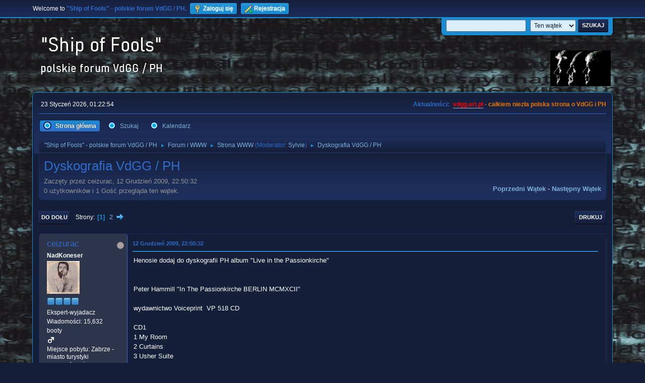

--- FILE ---
content_type: text/html; charset=UTF-8
request_url: https://vdgg.art.pl/forum/index.php/topic,1091.msg28602.html?PHPSESSID=45a7d9b7d35a0247f760db3b7072bbd5
body_size: 9261
content:
<!DOCTYPE html>
<html lang="pl-PL">
<head>
	<meta charset="UTF-8">
	<link rel="stylesheet" href="https://vdgg.art.pl/forum/Themes/Blue_Space2.1.2a/css/minified_7629cc85472faeb0192d080ff140fd84.css?smf216_1750967224">
	<style>
	img.avatar { max-width: 65px !important; max-height: 65px !important; }
	
	</style>
	<script>
		var smf_theme_url = "https://vdgg.art.pl/forum/Themes/Blue_Space2.1.2a";
		var smf_default_theme_url = "https://vdgg.art.pl/forum/Themes/default";
		var smf_images_url = "https://vdgg.art.pl/forum/Themes/Blue_Space2.1.2a/images";
		var smf_smileys_url = "https://vdgg.art.pl/forum/Smileys";
		var smf_smiley_sets = "default,classic,aaron,akyhne,fugue,alienine";
		var smf_smiley_sets_default = "akyhne";
		var smf_avatars_url = "https://vdgg.art.pl/forum/avatars";
		var smf_scripturl = "https://vdgg.art.pl/forum/index.php?PHPSESSID=45a7d9b7d35a0247f760db3b7072bbd5&amp;";
		var smf_iso_case_folding = false;
		var smf_charset = "UTF-8";
		var smf_session_id = "1edb109133d550531a98baa318a4b7bb";
		var smf_session_var = "fb5d9506";
		var smf_member_id = 0;
		var ajax_notification_text = 'Ładowanie...';
		var help_popup_heading_text = 'Zagubiłeś się? Pozwól mi wyjaśnić:';
		var banned_text = 'Przepraszamy Gość, zostałeś zbanowany na tym forum!';
		var smf_txt_expand = 'Rozwiń';
		var smf_txt_shrink = 'Zwiń';
		var smf_collapseAlt = 'Ukryj';
		var smf_expandAlt = 'Pokaż';
		var smf_quote_expand = false;
		var allow_xhjr_credentials = false;
	</script>
	<script src="https://ajax.googleapis.com/ajax/libs/jquery/3.6.3/jquery.min.js"></script>
	<script src="https://vdgg.art.pl/forum/Themes/default/scripts/jquery.sceditor.bbcode.min.js?smf216_1750967224"></script>
	<script src="https://vdgg.art.pl/forum/Themes/Blue_Space2.1.2a/scripts/minified_9f70d81ddca1de930045c02f588d302f.js?smf216_1750967224"></script>
	<script src="https://vdgg.art.pl/forum/Themes/Blue_Space2.1.2a/scripts/minified_c450495f9af49152717e2b715c413b1f.js?smf216_1750967224" defer></script>
	<script>
		var smf_smileys_url = 'https://vdgg.art.pl/forum/Smileys/akyhne';
		var bbc_quote_from = 'Cytat';
		var bbc_quote = 'Cytat';
		var bbc_search_on = 'w';
	var smf_you_sure ='Na pewno chcesz to zrobić?';
	</script>
	<title>Dyskografia VdGG / PH</title>
	<meta name="viewport" content="width=device-width, initial-scale=1">
	<meta property="og:site_name" content=""Ship of Fools" - polskie forum VdGG / PH">
	<meta property="og:title" content="Dyskografia VdGG / PH">
	<meta property="og:url" content="https://vdgg.art.pl/forum/index.php/topic,1091.0.html?PHPSESSID=45a7d9b7d35a0247f760db3b7072bbd5">
	<meta property="og:description" content="Dyskografia VdGG / PH">
	<meta name="description" content="Dyskografia VdGG / PH">
	<meta name="theme-color" content="#557EA0">
	<meta name="robots" content="noindex">
	<link rel="canonical" href="https://vdgg.art.pl/forum/index.php?topic=1091.0">
	<link rel="help" href="https://vdgg.art.pl/forum/index.php?PHPSESSID=45a7d9b7d35a0247f760db3b7072bbd5&amp;action=help">
	<link rel="contents" href="https://vdgg.art.pl/forum/index.php?PHPSESSID=45a7d9b7d35a0247f760db3b7072bbd5&amp;">
	<link rel="search" href="https://vdgg.art.pl/forum/index.php?PHPSESSID=45a7d9b7d35a0247f760db3b7072bbd5&amp;action=search">
	<link rel="alternate" type="application/rss+xml" title="&quot;Ship of Fools&quot; - polskie forum VdGG / PH - RSS" href="https://vdgg.art.pl/forum/index.php?PHPSESSID=45a7d9b7d35a0247f760db3b7072bbd5&amp;action=.xml;type=rss2;board=4">
	<link rel="alternate" type="application/atom+xml" title="&quot;Ship of Fools&quot; - polskie forum VdGG / PH - Atom" href="https://vdgg.art.pl/forum/index.php?PHPSESSID=45a7d9b7d35a0247f760db3b7072bbd5&amp;action=.xml;type=atom;board=4">
	<link rel="next" href="https://vdgg.art.pl/forum/index.php/topic,1091.15.html?PHPSESSID=45a7d9b7d35a0247f760db3b7072bbd5">
	<link rel="index" href="https://vdgg.art.pl/forum/index.php/board,4.0.html?PHPSESSID=45a7d9b7d35a0247f760db3b7072bbd5">
        <!-- App Indexing for Google Search -->
        <link href="android-app://com.quoord.tapatalkpro.activity/tapatalk/vdgg.art.pl/forum/?location=topic&amp;fid=4&amp;tid=1091&amp;perpage=15&amp;page=1&amp;channel=google-indexing" rel="alternate" />
        <link href="ios-app://307880732/tapatalk/vdgg.art.pl/forum/?location=topic&amp;fid=4&amp;tid=1091&amp;perpage=15&amp;page=1&amp;channel=google-indexing" rel="alternate" />
        
        <link href="https://groups.tapatalk-cdn.com/static/manifest/manifest.json" rel="manifest">
        
        <meta name="apple-itunes-app" content="app-id=307880732, affiliate-data=at=10lR7C, app-argument=tapatalk://vdgg.art.pl/forum/?location=topic&fid=4&tid=1091&perpage=15&page=1" />
        
</head>
<body id="chrome" class="action_messageindex board_4">
<div id="footerfix">
	<div id="top_section">
		<div class="inner_wrap">
			<ul class="floatleft" id="top_info">
				<li class="welcome">
					Welcome to <strong>&quot;Ship of Fools&quot; - polskie forum VdGG / PH</strong>.
				</li>
				<li class="button_login">
					<a href="https://vdgg.art.pl/forum/index.php?PHPSESSID=45a7d9b7d35a0247f760db3b7072bbd5&amp;action=login" class="open" onclick="return reqOverlayDiv(this.href, 'Zaloguj się', 'login');">
						<span class="main_icons login"></span>
						<span class="textmenu">Zaloguj się</span>
					</a>
				</li>
				<li class="button_signup">
					<a href="https://vdgg.art.pl/forum/index.php?PHPSESSID=45a7d9b7d35a0247f760db3b7072bbd5&amp;action=signup" class="open">
						<span class="main_icons regcenter"></span>
						<span class="textmenu">Rejestracja</span>
					</a>
				</li>
			</ul>
			<form id="languages_form" method="get" class="floatright">
				<select id="language_select" name="language" onchange="this.form.submit()">
					<option value="english">English</option>
					<option value="polish" selected="selected">Polski</option>
				</select>
				<noscript>
					<input type="submit" value="Wykonaj!">
				</noscript>
			</form>
			<form id="search_form" class="floatright" action="https://vdgg.art.pl/forum/index.php?PHPSESSID=45a7d9b7d35a0247f760db3b7072bbd5&amp;action=search2" method="post" accept-charset="UTF-8">
				<input type="search" name="search" value="">&nbsp;
				<select name="search_selection">
					<option value="all">Całe Forum </option>
					<option value="topic" selected>Ten wątek</option>
					<option value="board">To forum</option>
				</select>
				<input type="hidden" name="sd_topic" value="1091">
				<input type="submit" name="search2" value="Szukaj" class="button">
				<input type="hidden" name="advanced" value="0">
			</form>
		</div><!-- .inner_wrap -->
	</div><!-- #top_section -->
	<div id="header">
		<h1 class="forumtitle">
 <a href="https://vdgg.art.pl/forum/index.php?PHPSESSID=45a7d9b7d35a0247f760db3b7072bbd5&amp;"><img src="https://vdgg.art.pl/forum/Themes/Blue_Space2.1.2a/images/logo.png" alt=""Ship of Fools" - polskie forum VdGG / PH" title=""Ship of Fools" - polskie forum VdGG / PH" /></a>
 </h1>
		<img id="smflogo" src="https://vdgg.art.pl/forum/Themes/Blue_Space2.1.2a/images/logop.jpg" alt="Simple Machines Forum" title="Simple Machines Forum">
	</div>
	<div id="wrapper">
		<div id="upper_section">
			<div id="inner_section">
				<div id="inner_wrap" class="hide_720">
					<div class="user">
						<time datetime="2026-01-23T00:22:54Z">23 Styczeń 2026, 01:22:54</time>
					</div>
					<div class="news">
						<h2>Aktualności: </h2>
						<p><b><span style="color: red;" class="bbc_color"><a href="http://vdgg.art.pl" class="bbc_link" target="_blank" rel="noopener">vdgg.art.pl</a></span><span style="color: #EA7500;" class="bbc_color"> - całkiem niezła polska strona o VdGG i PH</span></b></p>
					</div>
				</div>
				<a class="mobile_user_menu">
					<span class="menu_icon"></span>
					<span class="text_menu">Menu główne</span>
				</a>
				<div id="main_menu">
					<div id="mobile_user_menu" class="popup_container">
						<div class="popup_window description">
							<div class="popup_heading">Menu główne
								<a href="javascript:void(0);" class="main_icons hide_popup"></a>
							</div>
							
					<ul class="dropmenu menu_nav">
						<li class="button_home">
							<a class="active" href="https://vdgg.art.pl/forum/index.php?PHPSESSID=45a7d9b7d35a0247f760db3b7072bbd5&amp;">
								<span class="main_icons home"></span><span class="textmenu">Strona główna</span>
							</a>
						</li>
						<li class="button_search">
							<a href="https://vdgg.art.pl/forum/index.php?PHPSESSID=45a7d9b7d35a0247f760db3b7072bbd5&amp;action=search">
								<span class="main_icons search"></span><span class="textmenu">Szukaj</span>
							</a>
						</li>
						<li class="button_calendar">
							<a href="https://vdgg.art.pl/forum/index.php?PHPSESSID=45a7d9b7d35a0247f760db3b7072bbd5&amp;action=calendar">
								<span class="main_icons calendar"></span><span class="textmenu">Kalendarz</span>
							</a>
						</li>
					</ul><!-- .menu_nav -->
						</div>
					</div>
				</div>
				<div class="navigate_section">
					<ul>
						<li>
							<a href="https://vdgg.art.pl/forum/index.php?PHPSESSID=45a7d9b7d35a0247f760db3b7072bbd5&amp;"><span>&quot;Ship of Fools&quot; - polskie forum VdGG / PH</span></a>
						</li>
						<li>
							<span class="dividers"> &#9658; </span>
							<a href="https://vdgg.art.pl/forum/index.php?PHPSESSID=45a7d9b7d35a0247f760db3b7072bbd5&amp;#c3"><span>Forum i WWW</span></a>
						</li>
						<li>
							<span class="dividers"> &#9658; </span>
							<a href="https://vdgg.art.pl/forum/index.php/board,4.0.html?PHPSESSID=45a7d9b7d35a0247f760db3b7072bbd5"><span>Strona WWW</span></a> <span class="board_moderators">(Moderator: <a href="https://vdgg.art.pl/forum/index.php?PHPSESSID=45a7d9b7d35a0247f760db3b7072bbd5&amp;action=profile;u=39" title="Moderator działu">Sylvie</a>)</span>
						</li>
						<li class="last">
							<span class="dividers"> &#9658; </span>
							<a href="https://vdgg.art.pl/forum/index.php/topic,1091.0.html?PHPSESSID=45a7d9b7d35a0247f760db3b7072bbd5"><span>Dyskografia VdGG / PH</span></a>
						</li>
					</ul>
				</div><!-- .navigate_section -->
			</div><!-- #inner_section -->
		</div><!-- #upper_section -->
		<div id="content_section">
			<div id="main_content_section">
		<div id="display_head" class="information">
			<h2 class="display_title">
				<span id="top_subject">Dyskografia VdGG / PH</span>
			</h2>
			<p>Zaczęty przez ceizurac, 12 Grudzień 2009, 22:50:32</p>
			<span class="nextlinks floatright"><a href="https://vdgg.art.pl/forum/index.php/topic,1091.0/prev_next,prev.html?PHPSESSID=45a7d9b7d35a0247f760db3b7072bbd5#new">Poprzedni wątek</a> - <a href="https://vdgg.art.pl/forum/index.php/topic,1091.0/prev_next,next.html?PHPSESSID=45a7d9b7d35a0247f760db3b7072bbd5#new">Następny wątek</a></span>
			<p>0 użytkowników i 1 Gość przegląda ten wątek.
			</p>
		</div><!-- #display_head -->
		
		<div class="pagesection top">
			
		<div class="buttonlist floatright">
			
				<a class="button button_strip_print" href="https://vdgg.art.pl/forum/index.php?PHPSESSID=45a7d9b7d35a0247f760db3b7072bbd5&amp;action=printpage;topic=1091.0"  rel="nofollow">Drukuj</a>
		</div>
			 
			<div class="pagelinks floatleft">
				<a href="#bot" class="button">Do dołu</a>
				<span class="pages">Strony</span><span class="current_page">1</span> <a class="nav_page" href="https://vdgg.art.pl/forum/index.php/topic,1091.15.html?PHPSESSID=45a7d9b7d35a0247f760db3b7072bbd5">2</a> <a class="nav_page" href="https://vdgg.art.pl/forum/index.php/topic,1091.15.html?PHPSESSID=45a7d9b7d35a0247f760db3b7072bbd5"><span class="main_icons next_page"></span></a> 
			</div>
		<div class="mobile_buttons floatright">
			<a class="button mobile_act">Akcje użytkownika</a>
			
		</div>
		</div>
		<div id="forumposts">
			<form action="https://vdgg.art.pl/forum/index.php?PHPSESSID=45a7d9b7d35a0247f760db3b7072bbd5&amp;action=quickmod2;topic=1091.0" method="post" accept-charset="UTF-8" name="quickModForm" id="quickModForm" onsubmit="return oQuickModify.bInEditMode ? oQuickModify.modifySave('1edb109133d550531a98baa318a4b7bb', 'fb5d9506') : false">
				<div class="windowbg" id="msg17723">
					
					<div class="post_wrapper">
						<div class="poster">
							<h4>
								<span class="off" title="Offline"></span>
								<a href="https://vdgg.art.pl/forum/index.php?PHPSESSID=45a7d9b7d35a0247f760db3b7072bbd5&amp;action=profile;u=9" title="Zobacz profil ceizurac">ceizurac</a>
							</h4>
							<ul class="user_info">
								<li class="membergroup">NadKoneser</li>
								<li class="avatar">
									<a href="https://vdgg.art.pl/forum/index.php?PHPSESSID=45a7d9b7d35a0247f760db3b7072bbd5&amp;action=profile;u=9"><img class="avatar" src="https://vdgg.art.pl/forum/custom_avatar/avatar_9_1270160156.png" alt=""></a>
								</li>
								<li class="icons"><img src="https://vdgg.art.pl/forum/Themes/Blue_Space2.1.2a/images/membericons/icongmod.png" alt="*"><img src="https://vdgg.art.pl/forum/Themes/Blue_Space2.1.2a/images/membericons/icongmod.png" alt="*"><img src="https://vdgg.art.pl/forum/Themes/Blue_Space2.1.2a/images/membericons/icongmod.png" alt="*"><img src="https://vdgg.art.pl/forum/Themes/Blue_Space2.1.2a/images/membericons/icongmod.png" alt="*"></li>
								<li class="postgroup">Ekspert-wyjadacz</li>
								<li class="postcount">Wiadomości: 15,632</li>
								<li class="blurb">booty</li>
								<li class="im_icons">
									<ol>
										<li class="custom cust_gender"><span class=" main_icons gender_1" title="Mężczyzna"></span></li>
									</ol>
								</li>
								<li class="profile">
									<ol class="profile_icons">
									</ol>
								</li><!-- .profile -->
								<li class="custom cust_loca">Miejsce pobytu: Zabrze - miasto turystyki przemysłowej</li>
								<li class="poster_ip">IP zapisane</li>
							</ul>
						</div><!-- .poster -->
						<div class="postarea">
							<div class="keyinfo">
								<div id="subject_17723" class="subject_title subject_hidden">
									<a href="https://vdgg.art.pl/forum/index.php?PHPSESSID=45a7d9b7d35a0247f760db3b7072bbd5&amp;msg=17723" rel="nofollow">Dyskografia VdGG / PH</a>
								</div>
								
								<div class="postinfo">
									<span class="messageicon"  style="position: absolute; z-index: -1;">
										<img src="https://vdgg.art.pl/forum/Themes/Blue_Space2.1.2a/images/post/xx.png" alt="">
									</span>
									<a href="https://vdgg.art.pl/forum/index.php?PHPSESSID=45a7d9b7d35a0247f760db3b7072bbd5&amp;msg=17723" rel="nofollow" title="Dyskografia VdGG / PH" class="smalltext">12 Grudzień 2009, 22:50:32</a>
									<span class="spacer"></span>
									<span class="smalltext modified floatright" id="modified_17723">
									</span>
								</div>
								<div id="msg_17723_quick_mod"></div>
							</div><!-- .keyinfo -->
							<div class="post">
								<div class="inner" data-msgid="17723" id="msg_17723">
									Henosie dodaj do dyskografii PH album &quot;Live in the Passionkirche&quot;<br /><br /><br />Peter Hammill &quot;In The Passionkirche BERLIN MCMXCII&quot;<br /><br />wydawnictwo Voiceprint&nbsp; VP 518 CD<br /><br />CD1<br />1 My Room<br />2 Curtains<br />3 Usher Suite<br />4 I Will Find You<br /><br />CD2<br />1 Something about Ysabel&#039;s Dance<br />2 Given Time<br />3 Patient<br />4 the Future now<br />5 A way Out<br />6 Traintime<br />7 Modern<br />
								</div>
							</div><!-- .post -->
							<div class="under_message">
							</div><!-- .under_message -->
						</div><!-- .postarea -->
						<div class="moderatorbar">
							<div class="signature" id="msg_17723_signature">
								There's the thing, hold it close.<br>You had your fling. You laid your ghosts.<br><br>Time to leave, close the door.<br>You can't believe you wanted more,<br>more or less, al for the best<br>in the end it's al behind you.<br><br>There's the thing, for all you know<br>it's time to let go.
							</div>
						</div><!-- .moderatorbar -->
					</div><!-- .post_wrapper -->
				</div><!-- $message[css_class] -->
				<hr class="post_separator">
				<div class="windowbg" id="msg17727">
					
					
					<div class="post_wrapper">
						<div class="poster">
							<h4>
								<span class="off" title="Offline"></span>
								<a href="https://vdgg.art.pl/forum/index.php?PHPSESSID=45a7d9b7d35a0247f760db3b7072bbd5&amp;action=profile;u=1" title="Zobacz profil Hennos">Hennos</a>
							</h4>
							<ul class="user_info">
								<li class="membergroup">Central Scrutinizer</li>
								<li class="avatar">
									<a href="https://vdgg.art.pl/forum/index.php?PHPSESSID=45a7d9b7d35a0247f760db3b7072bbd5&amp;action=profile;u=1"><img class="avatar" src="https://vdgg.art.pl/forum/custom_avatar/avatar_1_1389146154.png" alt=""></a>
								</li>
								<li class="icons"><img src="https://vdgg.art.pl/forum/Themes/Blue_Space2.1.2a/images/membericons/admin.png" alt="*"></li>
								<li class="postgroup">Ekspert-wyjadacz</li>
								<li class="postcount">Wiadomości: 1,046</li>
								<li class="im_icons">
									<ol>
										<li class="custom cust_gender"><span class=" main_icons gender_1" title="Mężczyzna"></span></li>
									</ol>
								</li>
								<li class="profile">
									<ol class="profile_icons">
										<li><a href="https://vdgg.art.pl" title="Polska strona o VdGG i Peterze Hammillu" target="_blank" rel="noopener"><span class="main_icons www centericon" title="Polska strona o VdGG i Peterze Hammillu"></span></a></li>
									</ol>
								</li><!-- .profile -->
								<li class="custom cust_loca">Miejsce pobytu: Płońsk</li>
								<li class="poster_ip">IP zapisane</li>
							</ul>
						</div><!-- .poster -->
						<div class="postarea">
							<div class="keyinfo">
								<div id="subject_17727" class="subject_title subject_hidden">
									<a href="https://vdgg.art.pl/forum/index.php?PHPSESSID=45a7d9b7d35a0247f760db3b7072bbd5&amp;msg=17727" rel="nofollow">Odp: Dyskografia VdGG / PH</a>
								</div>
								<span class="page_number floatright">#1</span>
								<div class="postinfo">
									<span class="messageicon"  style="position: absolute; z-index: -1;">
										<img src="https://vdgg.art.pl/forum/Themes/Blue_Space2.1.2a/images/post/xx.png" alt="">
									</span>
									<a href="https://vdgg.art.pl/forum/index.php?PHPSESSID=45a7d9b7d35a0247f760db3b7072bbd5&amp;msg=17727" rel="nofollow" title="Odpowiedź #1 - Odp: Dyskografia VdGG / PH" class="smalltext">12 Grudzień 2009, 22:59:53</a>
									<span class="spacer"></span>
									<span class="smalltext modified floatright" id="modified_17727">
									</span>
								</div>
								<div id="msg_17727_quick_mod"></div>
							</div><!-- .keyinfo -->
							<div class="post">
								<div class="inner" data-msgid="17727" id="msg_17727">
									<blockquote class="bbc_standard_quote"><cite><a href="https://vdgg.art.pl/forum/index.php/topic,259.msg17723.html?PHPSESSID=45a7d9b7d35a0247f760db3b7072bbd5#msg17723">Cytat: ceizurac w 12 Grudzień 2009, 22:50:32</a></cite><br />Henosie dodaj do dyskografii PH album &quot;Live in the Passionkirche&quot;<br /></blockquote><br />Dzięki, &quot;się zrobi&quot; <img src="https://vdgg.art.pl/forum/Smileys/akyhne/wink.gif" alt=";&#41;" title="Mrugnięcie" class="smiley"><br />
								</div>
							</div><!-- .post -->
							<div class="under_message">
							</div><!-- .under_message -->
						</div><!-- .postarea -->
						<div class="moderatorbar">
							<div class="signature" id="msg_17727_signature">
								Without deviation from the norm, progress is not possible - F. Zappa.
							</div>
						</div><!-- .moderatorbar -->
					</div><!-- .post_wrapper -->
				</div><!-- $message[css_class] -->
				<hr class="post_separator">
				<div class="windowbg" id="msg17740">
					
					
					<div class="post_wrapper">
						<div class="poster">
							<h4>
								<span class="off" title="Offline"></span>
								<a href="https://vdgg.art.pl/forum/index.php?PHPSESSID=45a7d9b7d35a0247f760db3b7072bbd5&amp;action=profile;u=1" title="Zobacz profil Hennos">Hennos</a>
							</h4>
							<ul class="user_info">
								<li class="membergroup">Central Scrutinizer</li>
								<li class="avatar">
									<a href="https://vdgg.art.pl/forum/index.php?PHPSESSID=45a7d9b7d35a0247f760db3b7072bbd5&amp;action=profile;u=1"><img class="avatar" src="https://vdgg.art.pl/forum/custom_avatar/avatar_1_1389146154.png" alt=""></a>
								</li>
								<li class="icons"><img src="https://vdgg.art.pl/forum/Themes/Blue_Space2.1.2a/images/membericons/admin.png" alt="*"></li>
								<li class="postgroup">Ekspert-wyjadacz</li>
								<li class="postcount">Wiadomości: 1,046</li>
								<li class="im_icons">
									<ol>
										<li class="custom cust_gender"><span class=" main_icons gender_1" title="Mężczyzna"></span></li>
									</ol>
								</li>
								<li class="profile">
									<ol class="profile_icons">
										<li><a href="https://vdgg.art.pl" title="Polska strona o VdGG i Peterze Hammillu" target="_blank" rel="noopener"><span class="main_icons www centericon" title="Polska strona o VdGG i Peterze Hammillu"></span></a></li>
									</ol>
								</li><!-- .profile -->
								<li class="custom cust_loca">Miejsce pobytu: Płońsk</li>
								<li class="poster_ip">IP zapisane</li>
							</ul>
						</div><!-- .poster -->
						<div class="postarea">
							<div class="keyinfo">
								<div id="subject_17740" class="subject_title subject_hidden">
									<a href="https://vdgg.art.pl/forum/index.php?PHPSESSID=45a7d9b7d35a0247f760db3b7072bbd5&amp;msg=17740" rel="nofollow">Odp: Dyskografia VdGG / PH</a>
								</div>
								<span class="page_number floatright">#2</span>
								<div class="postinfo">
									<span class="messageicon"  style="position: absolute; z-index: -1;">
										<img src="https://vdgg.art.pl/forum/Themes/Blue_Space2.1.2a/images/post/xx.png" alt="">
									</span>
									<a href="https://vdgg.art.pl/forum/index.php?PHPSESSID=45a7d9b7d35a0247f760db3b7072bbd5&amp;msg=17740" rel="nofollow" title="Odpowiedź #2 - Odp: Dyskografia VdGG / PH" class="smalltext">13 Grudzień 2009, 19:27:48</a>
									<span class="spacer"></span>
									<span class="smalltext modified floatright" id="modified_17740">
									</span>
								</div>
								<div id="msg_17740_quick_mod"></div>
							</div><!-- .keyinfo -->
							<div class="post">
								<div class="inner" data-msgid="17740" id="msg_17740">
									Dodałem, ale bez okładki, bo chyba nie ma jej w necie:<br /><br /><a href="http://vdgg.art.pl/ph/passion.html" class="bbc_link" target="_blank" rel="noopener">http://vdgg.art.pl/ph/passion.html</a><br />
								</div>
							</div><!-- .post -->
							<div class="under_message">
							</div><!-- .under_message -->
						</div><!-- .postarea -->
						<div class="moderatorbar">
							<div class="signature" id="msg_17740_signature">
								Without deviation from the norm, progress is not possible - F. Zappa.
							</div>
						</div><!-- .moderatorbar -->
					</div><!-- .post_wrapper -->
				</div><!-- $message[css_class] -->
				<hr class="post_separator">
				<div class="windowbg" id="msg17741">
					
					
					<div class="post_wrapper">
						<div class="poster">
							<h4>
								<span class="off" title="Offline"></span>
								<a href="https://vdgg.art.pl/forum/index.php?PHPSESSID=45a7d9b7d35a0247f760db3b7072bbd5&amp;action=profile;u=9" title="Zobacz profil ceizurac">ceizurac</a>
							</h4>
							<ul class="user_info">
								<li class="membergroup">NadKoneser</li>
								<li class="avatar">
									<a href="https://vdgg.art.pl/forum/index.php?PHPSESSID=45a7d9b7d35a0247f760db3b7072bbd5&amp;action=profile;u=9"><img class="avatar" src="https://vdgg.art.pl/forum/custom_avatar/avatar_9_1270160156.png" alt=""></a>
								</li>
								<li class="icons"><img src="https://vdgg.art.pl/forum/Themes/Blue_Space2.1.2a/images/membericons/icongmod.png" alt="*"><img src="https://vdgg.art.pl/forum/Themes/Blue_Space2.1.2a/images/membericons/icongmod.png" alt="*"><img src="https://vdgg.art.pl/forum/Themes/Blue_Space2.1.2a/images/membericons/icongmod.png" alt="*"><img src="https://vdgg.art.pl/forum/Themes/Blue_Space2.1.2a/images/membericons/icongmod.png" alt="*"></li>
								<li class="postgroup">Ekspert-wyjadacz</li>
								<li class="postcount">Wiadomości: 15,632</li>
								<li class="blurb">booty</li>
								<li class="im_icons">
									<ol>
										<li class="custom cust_gender"><span class=" main_icons gender_1" title="Mężczyzna"></span></li>
									</ol>
								</li>
								<li class="profile">
									<ol class="profile_icons">
									</ol>
								</li><!-- .profile -->
								<li class="custom cust_loca">Miejsce pobytu: Zabrze - miasto turystyki przemysłowej</li>
								<li class="poster_ip">IP zapisane</li>
							</ul>
						</div><!-- .poster -->
						<div class="postarea">
							<div class="keyinfo">
								<div id="subject_17741" class="subject_title subject_hidden">
									<a href="https://vdgg.art.pl/forum/index.php?PHPSESSID=45a7d9b7d35a0247f760db3b7072bbd5&amp;msg=17741" rel="nofollow">Odp: Dyskografia VdGG / PH</a>
								</div>
								<span class="page_number floatright">#3</span>
								<div class="postinfo">
									<span class="messageicon"  style="position: absolute; z-index: -1;">
										<img src="https://vdgg.art.pl/forum/Themes/Blue_Space2.1.2a/images/post/xx.png" alt="">
									</span>
									<a href="https://vdgg.art.pl/forum/index.php?PHPSESSID=45a7d9b7d35a0247f760db3b7072bbd5&amp;msg=17741" rel="nofollow" title="Odpowiedź #3 - Odp: Dyskografia VdGG / PH" class="smalltext">13 Grudzień 2009, 20:29:14</a>
									<span class="spacer"></span>
									<span class="smalltext modified floatright" id="modified_17741">
									</span>
								</div>
								<div id="msg_17741_quick_mod"></div>
							</div><!-- .keyinfo -->
							<div class="post">
								<div class="inner" data-msgid="17741" id="msg_17741">
									<blockquote class="bbc_standard_quote"><cite><a href="https://vdgg.art.pl/forum/index.php/topic,1091.msg17740.html?PHPSESSID=45a7d9b7d35a0247f760db3b7072bbd5#msg17740">Cytat: Hennos w 13 Grudzień 2009, 19:27:48</a></cite><br />Dodałem, ale bez okładki, bo chyba nie ma jej w necie:<br /></blockquote><br />Okładka i czasy piosenek (jakby Ci się jeszcze Hennosie chciało...&nbsp; <img src="https://vdgg.art.pl/forum/Smileys/akyhne/winko.gif" alt="0=0" title="Winko" class="smiley"> )<br /><br /><a href="http://static.rateyourmusic.com/album_images/d13635eea01fe021344a45e02b2e3b56/2534107.jpg" class="bbc_link" target="_blank" rel="noopener">http://static.rateyourmusic.com/album_images/d13635eea01fe021344a45e02b2e3b56/2534107.jpg</a><br /><br />1.1&nbsp; &nbsp;My Room&nbsp; &nbsp; &nbsp; &nbsp;8:06<br />1.2&nbsp; &nbsp;Curtains&nbsp; &nbsp; &nbsp; &nbsp;6:16<br />1.3&nbsp; &nbsp;Usher&#039;s Suite&nbsp; &nbsp;19:15<br />1.4&nbsp; &nbsp;I Will Find You&nbsp; &nbsp;3:47<br /><br />2.1&nbsp; &nbsp;(Something About) Ysabel&#039;s Dance&nbsp; &nbsp; &nbsp; &nbsp;6:38<br />2.2&nbsp; &nbsp;Given Time&nbsp; &nbsp; &nbsp; &nbsp;4:49<br />2.3&nbsp; &nbsp;Patient&nbsp; &nbsp; &nbsp; &nbsp;8:17<br />2.4&nbsp; &nbsp;The Future Now&nbsp; &nbsp; &nbsp; &nbsp;3:52<br />2.5&nbsp; &nbsp;A Way Out&nbsp; &nbsp; &nbsp; &nbsp;7:58<br />2.6&nbsp; &nbsp;Traintime&nbsp; &nbsp; &nbsp; &nbsp;5:32<br />2.7&nbsp; &nbsp;Modern&nbsp; &nbsp; &nbsp; &nbsp;7:01
								</div>
							</div><!-- .post -->
							<div class="under_message">
							</div><!-- .under_message -->
						</div><!-- .postarea -->
						<div class="moderatorbar">
							<div class="signature" id="msg_17741_signature">
								There's the thing, hold it close.<br>You had your fling. You laid your ghosts.<br><br>Time to leave, close the door.<br>You can't believe you wanted more,<br>more or less, al for the best<br>in the end it's al behind you.<br><br>There's the thing, for all you know<br>it's time to let go.
							</div>
						</div><!-- .moderatorbar -->
					</div><!-- .post_wrapper -->
				</div><!-- $message[css_class] -->
				<hr class="post_separator">
				<div class="windowbg" id="msg17743">
					
					
					<div class="post_wrapper">
						<div class="poster">
							<h4>
								<span class="off" title="Offline"></span>
								<a href="https://vdgg.art.pl/forum/index.php?PHPSESSID=45a7d9b7d35a0247f760db3b7072bbd5&amp;action=profile;u=1" title="Zobacz profil Hennos">Hennos</a>
							</h4>
							<ul class="user_info">
								<li class="membergroup">Central Scrutinizer</li>
								<li class="avatar">
									<a href="https://vdgg.art.pl/forum/index.php?PHPSESSID=45a7d9b7d35a0247f760db3b7072bbd5&amp;action=profile;u=1"><img class="avatar" src="https://vdgg.art.pl/forum/custom_avatar/avatar_1_1389146154.png" alt=""></a>
								</li>
								<li class="icons"><img src="https://vdgg.art.pl/forum/Themes/Blue_Space2.1.2a/images/membericons/admin.png" alt="*"></li>
								<li class="postgroup">Ekspert-wyjadacz</li>
								<li class="postcount">Wiadomości: 1,046</li>
								<li class="im_icons">
									<ol>
										<li class="custom cust_gender"><span class=" main_icons gender_1" title="Mężczyzna"></span></li>
									</ol>
								</li>
								<li class="profile">
									<ol class="profile_icons">
										<li><a href="https://vdgg.art.pl" title="Polska strona o VdGG i Peterze Hammillu" target="_blank" rel="noopener"><span class="main_icons www centericon" title="Polska strona o VdGG i Peterze Hammillu"></span></a></li>
									</ol>
								</li><!-- .profile -->
								<li class="custom cust_loca">Miejsce pobytu: Płońsk</li>
								<li class="poster_ip">IP zapisane</li>
							</ul>
						</div><!-- .poster -->
						<div class="postarea">
							<div class="keyinfo">
								<div id="subject_17743" class="subject_title subject_hidden">
									<a href="https://vdgg.art.pl/forum/index.php?PHPSESSID=45a7d9b7d35a0247f760db3b7072bbd5&amp;msg=17743" rel="nofollow">Odp: Dyskografia VdGG / PH</a>
								</div>
								<span class="page_number floatright">#4</span>
								<div class="postinfo">
									<span class="messageicon"  style="position: absolute; z-index: -1;">
										<img src="https://vdgg.art.pl/forum/Themes/Blue_Space2.1.2a/images/post/xx.png" alt="">
									</span>
									<a href="https://vdgg.art.pl/forum/index.php?PHPSESSID=45a7d9b7d35a0247f760db3b7072bbd5&amp;msg=17743" rel="nofollow" title="Odpowiedź #4 - Odp: Dyskografia VdGG / PH" class="smalltext">13 Grudzień 2009, 21:58:47</a>
									<span class="spacer"></span>
									<span class="smalltext modified floatright" id="modified_17743">
									</span>
								</div>
								<div id="msg_17743_quick_mod"></div>
							</div><!-- .keyinfo -->
							<div class="post">
								<div class="inner" data-msgid="17743" id="msg_17743">
									Dzięki, poprawione.<br />
								</div>
							</div><!-- .post -->
							<div class="under_message">
							</div><!-- .under_message -->
						</div><!-- .postarea -->
						<div class="moderatorbar">
							<div class="signature" id="msg_17743_signature">
								Without deviation from the norm, progress is not possible - F. Zappa.
							</div>
						</div><!-- .moderatorbar -->
					</div><!-- .post_wrapper -->
				</div><!-- $message[css_class] -->
				<hr class="post_separator">
				<div class="windowbg" id="msg17748">
					
					
					<div class="post_wrapper">
						<div class="poster">
							<h4>
								<span class="off" title="Offline"></span>
								<a href="https://vdgg.art.pl/forum/index.php?PHPSESSID=45a7d9b7d35a0247f760db3b7072bbd5&amp;action=profile;u=9" title="Zobacz profil ceizurac">ceizurac</a>
							</h4>
							<ul class="user_info">
								<li class="membergroup">NadKoneser</li>
								<li class="avatar">
									<a href="https://vdgg.art.pl/forum/index.php?PHPSESSID=45a7d9b7d35a0247f760db3b7072bbd5&amp;action=profile;u=9"><img class="avatar" src="https://vdgg.art.pl/forum/custom_avatar/avatar_9_1270160156.png" alt=""></a>
								</li>
								<li class="icons"><img src="https://vdgg.art.pl/forum/Themes/Blue_Space2.1.2a/images/membericons/icongmod.png" alt="*"><img src="https://vdgg.art.pl/forum/Themes/Blue_Space2.1.2a/images/membericons/icongmod.png" alt="*"><img src="https://vdgg.art.pl/forum/Themes/Blue_Space2.1.2a/images/membericons/icongmod.png" alt="*"><img src="https://vdgg.art.pl/forum/Themes/Blue_Space2.1.2a/images/membericons/icongmod.png" alt="*"></li>
								<li class="postgroup">Ekspert-wyjadacz</li>
								<li class="postcount">Wiadomości: 15,632</li>
								<li class="blurb">booty</li>
								<li class="im_icons">
									<ol>
										<li class="custom cust_gender"><span class=" main_icons gender_1" title="Mężczyzna"></span></li>
									</ol>
								</li>
								<li class="profile">
									<ol class="profile_icons">
									</ol>
								</li><!-- .profile -->
								<li class="custom cust_loca">Miejsce pobytu: Zabrze - miasto turystyki przemysłowej</li>
								<li class="poster_ip">IP zapisane</li>
							</ul>
						</div><!-- .poster -->
						<div class="postarea">
							<div class="keyinfo">
								<div id="subject_17748" class="subject_title subject_hidden">
									<a href="https://vdgg.art.pl/forum/index.php?PHPSESSID=45a7d9b7d35a0247f760db3b7072bbd5&amp;msg=17748" rel="nofollow">Odp: Dyskografia VdGG / PH</a>
								</div>
								<span class="page_number floatright">#5</span>
								<div class="postinfo">
									<span class="messageicon"  style="position: absolute; z-index: -1;">
										<img src="https://vdgg.art.pl/forum/Themes/Blue_Space2.1.2a/images/post/xx.png" alt="">
									</span>
									<a href="https://vdgg.art.pl/forum/index.php?PHPSESSID=45a7d9b7d35a0247f760db3b7072bbd5&amp;msg=17748" rel="nofollow" title="Odpowiedź #5 - Odp: Dyskografia VdGG / PH" class="smalltext">14 Grudzień 2009, 15:33:35</a>
									<span class="spacer"></span>
									<span class="smalltext modified floatright" id="modified_17748">
									</span>
								</div>
								<div id="msg_17748_quick_mod"></div>
							</div><!-- .keyinfo -->
							<div class="post">
								<div class="inner" data-msgid="17748" id="msg_17748">
									<blockquote class="bbc_standard_quote"><cite><a href="https://vdgg.art.pl/forum/index.php/topic,1091.msg17743.html?PHPSESSID=45a7d9b7d35a0247f760db3b7072bbd5#msg17743">Cytat: Hennos w 13 Grudzień 2009, 21:58:47</a></cite><br />Dzięki, poprawione.<br /></blockquote><br />Thanx.&nbsp; <img src="https://vdgg.art.pl/forum/Smileys/akyhne/smiley.gif" alt="&#58;&#41;" title="Uśmiech" class="smiley"> <br />I jeszcze jedno Hennosie; w opisie płyty vhs &quot;Passionskirche&quot; nie ma 11 utworu &quot;Modern&quot; - a przydałby się.&nbsp; <img src="https://vdgg.art.pl/forum/Smileys/akyhne/grin.gif" alt=";D" title="Duży uśmiech" class="smiley"> <br /><br />I może dodamy również to teraz jako dvd - w końcu wyszło oficjalnie również na dvd w tym roku. Zestaw utworów jest ten sam, i chyba są te same dodatki; chociaż gdzieś przeczytałem, że ma być jeszcze wywiad z Hammillem dodatkowy.<br /><br />Chyba, że ktoś się przyzna, że ma to nowe dvd i da nam cały opis!&nbsp; <img src="https://vdgg.art.pl/forum/Smileys/akyhne/vamp.gif" alt="&#58;&#091;" title="Wampir" class="smiley"> 
								</div>
							</div><!-- .post -->
							<div class="under_message">
							</div><!-- .under_message -->
						</div><!-- .postarea -->
						<div class="moderatorbar">
							<div class="signature" id="msg_17748_signature">
								There's the thing, hold it close.<br>You had your fling. You laid your ghosts.<br><br>Time to leave, close the door.<br>You can't believe you wanted more,<br>more or less, al for the best<br>in the end it's al behind you.<br><br>There's the thing, for all you know<br>it's time to let go.
							</div>
						</div><!-- .moderatorbar -->
					</div><!-- .post_wrapper -->
				</div><!-- $message[css_class] -->
				<hr class="post_separator">
				<div class="windowbg" id="msg17749">
					
					
					<div class="post_wrapper">
						<div class="poster">
							<h4>
								<span class="off" title="Offline"></span>
								<a href="https://vdgg.art.pl/forum/index.php?PHPSESSID=45a7d9b7d35a0247f760db3b7072bbd5&amp;action=profile;u=1" title="Zobacz profil Hennos">Hennos</a>
							</h4>
							<ul class="user_info">
								<li class="membergroup">Central Scrutinizer</li>
								<li class="avatar">
									<a href="https://vdgg.art.pl/forum/index.php?PHPSESSID=45a7d9b7d35a0247f760db3b7072bbd5&amp;action=profile;u=1"><img class="avatar" src="https://vdgg.art.pl/forum/custom_avatar/avatar_1_1389146154.png" alt=""></a>
								</li>
								<li class="icons"><img src="https://vdgg.art.pl/forum/Themes/Blue_Space2.1.2a/images/membericons/admin.png" alt="*"></li>
								<li class="postgroup">Ekspert-wyjadacz</li>
								<li class="postcount">Wiadomości: 1,046</li>
								<li class="im_icons">
									<ol>
										<li class="custom cust_gender"><span class=" main_icons gender_1" title="Mężczyzna"></span></li>
									</ol>
								</li>
								<li class="profile">
									<ol class="profile_icons">
										<li><a href="https://vdgg.art.pl" title="Polska strona o VdGG i Peterze Hammillu" target="_blank" rel="noopener"><span class="main_icons www centericon" title="Polska strona o VdGG i Peterze Hammillu"></span></a></li>
									</ol>
								</li><!-- .profile -->
								<li class="custom cust_loca">Miejsce pobytu: Płońsk</li>
								<li class="poster_ip">IP zapisane</li>
							</ul>
						</div><!-- .poster -->
						<div class="postarea">
							<div class="keyinfo">
								<div id="subject_17749" class="subject_title subject_hidden">
									<a href="https://vdgg.art.pl/forum/index.php?PHPSESSID=45a7d9b7d35a0247f760db3b7072bbd5&amp;msg=17749" rel="nofollow">Odp: Dyskografia VdGG / PH</a>
								</div>
								<span class="page_number floatright">#6</span>
								<div class="postinfo">
									<span class="messageicon"  style="position: absolute; z-index: -1;">
										<img src="https://vdgg.art.pl/forum/Themes/Blue_Space2.1.2a/images/post/xx.png" alt="">
									</span>
									<a href="https://vdgg.art.pl/forum/index.php?PHPSESSID=45a7d9b7d35a0247f760db3b7072bbd5&amp;msg=17749" rel="nofollow" title="Odpowiedź #6 - Odp: Dyskografia VdGG / PH" class="smalltext">14 Grudzień 2009, 19:33:44</a>
									<span class="spacer"></span>
									<span class="smalltext modified floatright" id="modified_17749">
									</span>
								</div>
								<div id="msg_17749_quick_mod"></div>
							</div><!-- .keyinfo -->
							<div class="post">
								<div class="inner" data-msgid="17749" id="msg_17749">
									<blockquote class="bbc_standard_quote"><cite><a href="https://vdgg.art.pl/forum/index.php/topic,1091.msg17748.html?PHPSESSID=45a7d9b7d35a0247f760db3b7072bbd5#msg17748">Cytat: ceizurac w 14 Grudzień 2009, 15:33:35</a></cite><br />I jeszcze jedno Hennosie; w opisie płyty vhs &quot;Passionskirche&quot; nie ma 11 utworu &quot;Modern&quot; - a przydałby się.&nbsp; <img src="https://vdgg.art.pl/forum/Smileys/akyhne/grin.gif" alt=";D" title="Duży uśmiech" class="smiley"> <br /></blockquote><br />Przecież jest <img src="https://vdgg.art.pl/forum/Smileys/akyhne/wink.gif" alt=";&#41;" title="Mrugnięcie" class="smiley"><br /><br /><br /><blockquote class="bbc_standard_quote"><cite><a href="https://vdgg.art.pl/forum/index.php/topic,1091.msg17748.html?PHPSESSID=45a7d9b7d35a0247f760db3b7072bbd5#msg17748">Cytat: ceizurac w 14 Grudzień 2009, 15:33:35</a></cite><br />I może dodamy również to teraz jako dvd - w końcu wyszło oficjalnie również na dvd w tym roku. Zestaw utworów jest ten sam, i chyba są te same dodatki; chociaż gdzieś przeczytałem, że ma być jeszcze wywiad z Hammillem dodatkowy.<br /><br />Chyba, że ktoś się przyzna, że ma to nowe dvd i da nam cały opis!&nbsp; <img src="https://vdgg.art.pl/forum/Smileys/akyhne/vamp.gif" alt="&#58;&#091;" title="Wampir" class="smiley"> <br /></blockquote><br />Wkrótce zrobię &quot;prawdziwy&quot; wykaz wydawnictw wideo, wtedy na stronie z dyskografią będą tylko linki do szczegółowych opisów płyt; wtedy dodam też opis DVD Passionkirche.<br />
								</div>
							</div><!-- .post -->
							<div class="under_message">
							</div><!-- .under_message -->
						</div><!-- .postarea -->
						<div class="moderatorbar">
							<div class="signature" id="msg_17749_signature">
								Without deviation from the norm, progress is not possible - F. Zappa.
							</div>
						</div><!-- .moderatorbar -->
					</div><!-- .post_wrapper -->
				</div><!-- $message[css_class] -->
				<hr class="post_separator">
				<div class="windowbg" id="msg28602">
					
					<a id="new"></a>
					<div class="post_wrapper">
						<div class="poster">
							<h4>
								<span class="off" title="Offline"></span>
								<a href="https://vdgg.art.pl/forum/index.php?PHPSESSID=45a7d9b7d35a0247f760db3b7072bbd5&amp;action=profile;u=9" title="Zobacz profil ceizurac">ceizurac</a>
							</h4>
							<ul class="user_info">
								<li class="membergroup">NadKoneser</li>
								<li class="avatar">
									<a href="https://vdgg.art.pl/forum/index.php?PHPSESSID=45a7d9b7d35a0247f760db3b7072bbd5&amp;action=profile;u=9"><img class="avatar" src="https://vdgg.art.pl/forum/custom_avatar/avatar_9_1270160156.png" alt=""></a>
								</li>
								<li class="icons"><img src="https://vdgg.art.pl/forum/Themes/Blue_Space2.1.2a/images/membericons/icongmod.png" alt="*"><img src="https://vdgg.art.pl/forum/Themes/Blue_Space2.1.2a/images/membericons/icongmod.png" alt="*"><img src="https://vdgg.art.pl/forum/Themes/Blue_Space2.1.2a/images/membericons/icongmod.png" alt="*"><img src="https://vdgg.art.pl/forum/Themes/Blue_Space2.1.2a/images/membericons/icongmod.png" alt="*"></li>
								<li class="postgroup">Ekspert-wyjadacz</li>
								<li class="postcount">Wiadomości: 15,632</li>
								<li class="blurb">booty</li>
								<li class="im_icons">
									<ol>
										<li class="custom cust_gender"><span class=" main_icons gender_1" title="Mężczyzna"></span></li>
									</ol>
								</li>
								<li class="profile">
									<ol class="profile_icons">
									</ol>
								</li><!-- .profile -->
								<li class="custom cust_loca">Miejsce pobytu: Zabrze - miasto turystyki przemysłowej</li>
								<li class="poster_ip">IP zapisane</li>
							</ul>
						</div><!-- .poster -->
						<div class="postarea">
							<div class="keyinfo">
								<div id="subject_28602" class="subject_title subject_hidden">
									<a href="https://vdgg.art.pl/forum/index.php?PHPSESSID=45a7d9b7d35a0247f760db3b7072bbd5&amp;msg=28602" rel="nofollow">Odp: Dyskografia VdGG / PH</a>
								</div>
								<span class="page_number floatright">#7</span>
								<div class="postinfo">
									<span class="messageicon"  style="position: absolute; z-index: -1;">
										<img src="https://vdgg.art.pl/forum/Themes/Blue_Space2.1.2a/images/post/xx.png" alt="">
									</span>
									<a href="https://vdgg.art.pl/forum/index.php?PHPSESSID=45a7d9b7d35a0247f760db3b7072bbd5&amp;msg=28602" rel="nofollow" title="Odpowiedź #7 - Odp: Dyskografia VdGG / PH" class="smalltext">16 Czerwiec 2011, 10:40:43</a>
									<span class="spacer"></span>
									<span class="smalltext modified floatright" id="modified_28602">
									</span>
								</div>
								<div id="msg_28602_quick_mod"></div>
							</div><!-- .keyinfo -->
							<div class="post">
								<div class="inner" data-msgid="28602" id="msg_28602">
									Proszę o dodanie do dyskografii VDGG płyty dvd &quot;Metropolis Studios 18.12.2010&quot; (okładkę i trakclistę mogę podać jeśli by były problemy) oraz singla &quot;Highly Strung/Elsewhere&quot;.
								</div>
							</div><!-- .post -->
							<div class="under_message">
							</div><!-- .under_message -->
						</div><!-- .postarea -->
						<div class="moderatorbar">
							<div class="signature" id="msg_28602_signature">
								There's the thing, hold it close.<br>You had your fling. You laid your ghosts.<br><br>Time to leave, close the door.<br>You can't believe you wanted more,<br>more or less, al for the best<br>in the end it's al behind you.<br><br>There's the thing, for all you know<br>it's time to let go.
							</div>
						</div><!-- .moderatorbar -->
					</div><!-- .post_wrapper -->
				</div><!-- $message[css_class] -->
				<hr class="post_separator">
				<div class="windowbg" id="msg28604">
					
					
					<div class="post_wrapper">
						<div class="poster">
							<h4>
								<span class="off" title="Offline"></span>
								<a href="https://vdgg.art.pl/forum/index.php?PHPSESSID=45a7d9b7d35a0247f760db3b7072bbd5&amp;action=profile;u=39" title="Zobacz profil Sylvie">Sylvie</a>
							</h4>
							<ul class="user_info">
								<li class="membergroup">Central Scrutinizer</li>
								<li class="avatar">
									<a href="https://vdgg.art.pl/forum/index.php?PHPSESSID=45a7d9b7d35a0247f760db3b7072bbd5&amp;action=profile;u=39"><img class="avatar" src="https://vdgg.art.pl/forum/custom_avatar/avatar_39_1534818040.png" alt=""></a>
								</li>
								<li class="icons"><img src="https://vdgg.art.pl/forum/Themes/Blue_Space2.1.2a/images/membericons/admin.png" alt="*"></li>
								<li class="postgroup">Ekspert-wyjadacz</li>
								<li class="postcount">Wiadomości: 1,453</li>
								<li class="im_icons">
									<ol>
										<li class="custom cust_gender"><span class=" main_icons gender_2" title="Kobieta"></span></li>
									</ol>
								</li>
								<li class="profile">
									<ol class="profile_icons">
									</ol>
								</li><!-- .profile -->
								<li class="poster_ip">IP zapisane</li>
							</ul>
						</div><!-- .poster -->
						<div class="postarea">
							<div class="keyinfo">
								<div id="subject_28604" class="subject_title subject_hidden">
									<a href="https://vdgg.art.pl/forum/index.php?PHPSESSID=45a7d9b7d35a0247f760db3b7072bbd5&amp;msg=28604" rel="nofollow">Odp: Dyskografia VdGG / PH</a>
								</div>
								<span class="page_number floatright">#8</span>
								<div class="postinfo">
									<span class="messageicon"  style="position: absolute; z-index: -1;">
										<img src="https://vdgg.art.pl/forum/Themes/Blue_Space2.1.2a/images/post/xx.png" alt="">
									</span>
									<a href="https://vdgg.art.pl/forum/index.php?PHPSESSID=45a7d9b7d35a0247f760db3b7072bbd5&amp;msg=28604" rel="nofollow" title="Odpowiedź #8 - Odp: Dyskografia VdGG / PH" class="smalltext">16 Czerwiec 2011, 17:43:34</a>
									<span class="spacer"></span>
									<span class="smalltext modified floatright mvisible" id="modified_28604"><span class="lastedit">Ostatnia edycja</span>: 16 Czerwiec 2011, 18:12:39 by Sylvie
									</span>
								</div>
								<div id="msg_28604_quick_mod"></div>
							</div><!-- .keyinfo -->
							<div class="post">
								<div class="inner" data-msgid="28604" id="msg_28604">
									<blockquote class="bbc_standard_quote"><cite><a href="https://vdgg.art.pl/forum/index.php/topic,1091.msg28602.html?PHPSESSID=45a7d9b7d35a0247f760db3b7072bbd5#msg28602">Cytat: ceizurac w 16 Czerwiec 2011, 10:40:43</a></cite><br />Proszę o dodanie do dyskografii VDGG płyty dvd &quot;Metropolis Studios 18.12.2010&quot; (okładkę i trakclistę mogę podać jeśli by były problemy) oraz singla &quot;Highly Strung/Elsewhere&quot;.<br /></blockquote><br />Zrobione.<br />
								</div>
							</div><!-- .post -->
							<div class="under_message">
							</div><!-- .under_message -->
						</div><!-- .postarea -->
						<div class="moderatorbar">
							<div class="signature" id="msg_28604_signature">
								Something makes me nervous,<br>something makes me twitch...
							</div>
						</div><!-- .moderatorbar -->
					</div><!-- .post_wrapper -->
				</div><!-- $message[css_class] -->
				<hr class="post_separator">
				<div class="windowbg" id="msg28608">
					
					
					<div class="post_wrapper">
						<div class="poster">
							<h4>
								<span class="off" title="Offline"></span>
								<a href="https://vdgg.art.pl/forum/index.php?PHPSESSID=45a7d9b7d35a0247f760db3b7072bbd5&amp;action=profile;u=9" title="Zobacz profil ceizurac">ceizurac</a>
							</h4>
							<ul class="user_info">
								<li class="membergroup">NadKoneser</li>
								<li class="avatar">
									<a href="https://vdgg.art.pl/forum/index.php?PHPSESSID=45a7d9b7d35a0247f760db3b7072bbd5&amp;action=profile;u=9"><img class="avatar" src="https://vdgg.art.pl/forum/custom_avatar/avatar_9_1270160156.png" alt=""></a>
								</li>
								<li class="icons"><img src="https://vdgg.art.pl/forum/Themes/Blue_Space2.1.2a/images/membericons/icongmod.png" alt="*"><img src="https://vdgg.art.pl/forum/Themes/Blue_Space2.1.2a/images/membericons/icongmod.png" alt="*"><img src="https://vdgg.art.pl/forum/Themes/Blue_Space2.1.2a/images/membericons/icongmod.png" alt="*"><img src="https://vdgg.art.pl/forum/Themes/Blue_Space2.1.2a/images/membericons/icongmod.png" alt="*"></li>
								<li class="postgroup">Ekspert-wyjadacz</li>
								<li class="postcount">Wiadomości: 15,632</li>
								<li class="blurb">booty</li>
								<li class="im_icons">
									<ol>
										<li class="custom cust_gender"><span class=" main_icons gender_1" title="Mężczyzna"></span></li>
									</ol>
								</li>
								<li class="profile">
									<ol class="profile_icons">
									</ol>
								</li><!-- .profile -->
								<li class="custom cust_loca">Miejsce pobytu: Zabrze - miasto turystyki przemysłowej</li>
								<li class="poster_ip">IP zapisane</li>
							</ul>
						</div><!-- .poster -->
						<div class="postarea">
							<div class="keyinfo">
								<div id="subject_28608" class="subject_title subject_hidden">
									<a href="https://vdgg.art.pl/forum/index.php?PHPSESSID=45a7d9b7d35a0247f760db3b7072bbd5&amp;msg=28608" rel="nofollow">Odp: Dyskografia VdGG / PH</a>
								</div>
								<span class="page_number floatright">#9</span>
								<div class="postinfo">
									<span class="messageicon"  style="position: absolute; z-index: -1;">
										<img src="https://vdgg.art.pl/forum/Themes/Blue_Space2.1.2a/images/post/xx.png" alt="">
									</span>
									<a href="https://vdgg.art.pl/forum/index.php?PHPSESSID=45a7d9b7d35a0247f760db3b7072bbd5&amp;msg=28608" rel="nofollow" title="Odpowiedź #9 - Odp: Dyskografia VdGG / PH" class="smalltext">17 Czerwiec 2011, 07:38:22</a>
									<span class="spacer"></span>
									<span class="smalltext modified floatright" id="modified_28608">
									</span>
								</div>
								<div id="msg_28608_quick_mod"></div>
							</div><!-- .keyinfo -->
							<div class="post">
								<div class="inner" data-msgid="28608" id="msg_28608">
									Dzięki.
								</div>
							</div><!-- .post -->
							<div class="under_message">
							</div><!-- .under_message -->
						</div><!-- .postarea -->
						<div class="moderatorbar">
							<div class="signature" id="msg_28608_signature">
								There's the thing, hold it close.<br>You had your fling. You laid your ghosts.<br><br>Time to leave, close the door.<br>You can't believe you wanted more,<br>more or less, al for the best<br>in the end it's al behind you.<br><br>There's the thing, for all you know<br>it's time to let go.
							</div>
						</div><!-- .moderatorbar -->
					</div><!-- .post_wrapper -->
				</div><!-- $message[css_class] -->
				<hr class="post_separator">
				<div class="windowbg" id="msg29604">
					
					
					<div class="post_wrapper">
						<div class="poster">
							<h4>
								<span class="off" title="Offline"></span>
								<a href="https://vdgg.art.pl/forum/index.php?PHPSESSID=45a7d9b7d35a0247f760db3b7072bbd5&amp;action=profile;u=9" title="Zobacz profil ceizurac">ceizurac</a>
							</h4>
							<ul class="user_info">
								<li class="membergroup">NadKoneser</li>
								<li class="avatar">
									<a href="https://vdgg.art.pl/forum/index.php?PHPSESSID=45a7d9b7d35a0247f760db3b7072bbd5&amp;action=profile;u=9"><img class="avatar" src="https://vdgg.art.pl/forum/custom_avatar/avatar_9_1270160156.png" alt=""></a>
								</li>
								<li class="icons"><img src="https://vdgg.art.pl/forum/Themes/Blue_Space2.1.2a/images/membericons/icongmod.png" alt="*"><img src="https://vdgg.art.pl/forum/Themes/Blue_Space2.1.2a/images/membericons/icongmod.png" alt="*"><img src="https://vdgg.art.pl/forum/Themes/Blue_Space2.1.2a/images/membericons/icongmod.png" alt="*"><img src="https://vdgg.art.pl/forum/Themes/Blue_Space2.1.2a/images/membericons/icongmod.png" alt="*"></li>
								<li class="postgroup">Ekspert-wyjadacz</li>
								<li class="postcount">Wiadomości: 15,632</li>
								<li class="blurb">booty</li>
								<li class="im_icons">
									<ol>
										<li class="custom cust_gender"><span class=" main_icons gender_1" title="Mężczyzna"></span></li>
									</ol>
								</li>
								<li class="profile">
									<ol class="profile_icons">
									</ol>
								</li><!-- .profile -->
								<li class="custom cust_loca">Miejsce pobytu: Zabrze - miasto turystyki przemysłowej</li>
								<li class="poster_ip">IP zapisane</li>
							</ul>
						</div><!-- .poster -->
						<div class="postarea">
							<div class="keyinfo">
								<div id="subject_29604" class="subject_title subject_hidden">
									<a href="https://vdgg.art.pl/forum/index.php?PHPSESSID=45a7d9b7d35a0247f760db3b7072bbd5&amp;msg=29604" rel="nofollow">Odp: Dyskografia VdGG / PH</a>
								</div>
								<span class="page_number floatright">#10</span>
								<div class="postinfo">
									<span class="messageicon"  style="position: absolute; z-index: -1;">
										<img src="https://vdgg.art.pl/forum/Themes/Blue_Space2.1.2a/images/post/xx.png" alt="">
									</span>
									<a href="https://vdgg.art.pl/forum/index.php?PHPSESSID=45a7d9b7d35a0247f760db3b7072bbd5&amp;msg=29604" rel="nofollow" title="Odpowiedź #10 - Odp: Dyskografia VdGG / PH" class="smalltext">11 Październik 2011, 08:34:50</a>
									<span class="spacer"></span>
									<span class="smalltext modified floatright" id="modified_29604">
									</span>
								</div>
								<div id="msg_29604_quick_mod"></div>
							</div><!-- .keyinfo -->
							<div class="post">
								<div class="inner" data-msgid="29604" id="msg_29604">
									Proszę o dodanie na stronie www w dyskografii Hammilla płyty koncertowej &quot;Pno gtr vox&quot;.
								</div>
							</div><!-- .post -->
							<div class="under_message">
							</div><!-- .under_message -->
						</div><!-- .postarea -->
						<div class="moderatorbar">
							<div class="signature" id="msg_29604_signature">
								There's the thing, hold it close.<br>You had your fling. You laid your ghosts.<br><br>Time to leave, close the door.<br>You can't believe you wanted more,<br>more or less, al for the best<br>in the end it's al behind you.<br><br>There's the thing, for all you know<br>it's time to let go.
							</div>
						</div><!-- .moderatorbar -->
					</div><!-- .post_wrapper -->
				</div><!-- $message[css_class] -->
				<hr class="post_separator">
				<div class="windowbg" id="msg29610">
					
					
					<div class="post_wrapper">
						<div class="poster">
							<h4>
								Desdemona
							</h4>
							<ul class="user_info">
								<li class="membergroup">Gość</li>
								<li class="poster_ip">IP zapisane</li>
							</ul>
						</div><!-- .poster -->
						<div class="postarea">
							<div class="keyinfo">
								<div id="subject_29610" class="subject_title subject_hidden">
									<a href="https://vdgg.art.pl/forum/index.php?PHPSESSID=45a7d9b7d35a0247f760db3b7072bbd5&amp;msg=29610" rel="nofollow">Odp: Dyskografia VdGG / PH</a>
								</div>
								<span class="page_number floatright">#11</span>
								<div class="postinfo">
									<span class="messageicon"  style="position: absolute; z-index: -1;">
										<img src="https://vdgg.art.pl/forum/Themes/Blue_Space2.1.2a/images/post/xx.png" alt="">
									</span>
									<a href="https://vdgg.art.pl/forum/index.php?PHPSESSID=45a7d9b7d35a0247f760db3b7072bbd5&amp;msg=29610" rel="nofollow" title="Odpowiedź #11 - Odp: Dyskografia VdGG / PH" class="smalltext">11 Październik 2011, 16:00:39</a>
									<span class="spacer"></span>
									<span class="smalltext modified floatright" id="modified_29610">
									</span>
								</div>
								<div id="msg_29610_quick_mod"></div>
							</div><!-- .keyinfo -->
							<div class="post">
								<div class="inner" data-msgid="29610" id="msg_29610">
									<blockquote class="bbc_standard_quote"><cite><a href="https://vdgg.art.pl/forum/index.php/topic,1091.msg29604.html?PHPSESSID=45a7d9b7d35a0247f760db3b7072bbd5#msg29604">Cytat: ceizurac w 11 Październik 2011, 08:34:50</a></cite><br />Proszę o dodanie na stronie www w dyskografii Hammilla płyty koncertowej &quot;Pno gtr vox&quot;.<br /></blockquote><br />Zaraz dodam.
								</div>
							</div><!-- .post -->
							<div class="under_message">
							</div><!-- .under_message -->
						</div><!-- .postarea -->
						<div class="moderatorbar">
						</div><!-- .moderatorbar -->
					</div><!-- .post_wrapper -->
				</div><!-- $message[css_class] -->
				<hr class="post_separator">
				<div class="windowbg" id="msg29613">
					
					
					<div class="post_wrapper">
						<div class="poster">
							<h4>
								<span class="off" title="Offline"></span>
								<a href="https://vdgg.art.pl/forum/index.php?PHPSESSID=45a7d9b7d35a0247f760db3b7072bbd5&amp;action=profile;u=9" title="Zobacz profil ceizurac">ceizurac</a>
							</h4>
							<ul class="user_info">
								<li class="membergroup">NadKoneser</li>
								<li class="avatar">
									<a href="https://vdgg.art.pl/forum/index.php?PHPSESSID=45a7d9b7d35a0247f760db3b7072bbd5&amp;action=profile;u=9"><img class="avatar" src="https://vdgg.art.pl/forum/custom_avatar/avatar_9_1270160156.png" alt=""></a>
								</li>
								<li class="icons"><img src="https://vdgg.art.pl/forum/Themes/Blue_Space2.1.2a/images/membericons/icongmod.png" alt="*"><img src="https://vdgg.art.pl/forum/Themes/Blue_Space2.1.2a/images/membericons/icongmod.png" alt="*"><img src="https://vdgg.art.pl/forum/Themes/Blue_Space2.1.2a/images/membericons/icongmod.png" alt="*"><img src="https://vdgg.art.pl/forum/Themes/Blue_Space2.1.2a/images/membericons/icongmod.png" alt="*"></li>
								<li class="postgroup">Ekspert-wyjadacz</li>
								<li class="postcount">Wiadomości: 15,632</li>
								<li class="blurb">booty</li>
								<li class="im_icons">
									<ol>
										<li class="custom cust_gender"><span class=" main_icons gender_1" title="Mężczyzna"></span></li>
									</ol>
								</li>
								<li class="profile">
									<ol class="profile_icons">
									</ol>
								</li><!-- .profile -->
								<li class="custom cust_loca">Miejsce pobytu: Zabrze - miasto turystyki przemysłowej</li>
								<li class="poster_ip">IP zapisane</li>
							</ul>
						</div><!-- .poster -->
						<div class="postarea">
							<div class="keyinfo">
								<div id="subject_29613" class="subject_title subject_hidden">
									<a href="https://vdgg.art.pl/forum/index.php?PHPSESSID=45a7d9b7d35a0247f760db3b7072bbd5&amp;msg=29613" rel="nofollow">Odp: Dyskografia VdGG / PH</a>
								</div>
								<span class="page_number floatright">#12</span>
								<div class="postinfo">
									<span class="messageicon"  style="position: absolute; z-index: -1;">
										<img src="https://vdgg.art.pl/forum/Themes/Blue_Space2.1.2a/images/post/xx.png" alt="">
									</span>
									<a href="https://vdgg.art.pl/forum/index.php?PHPSESSID=45a7d9b7d35a0247f760db3b7072bbd5&amp;msg=29613" rel="nofollow" title="Odpowiedź #12 - Odp: Dyskografia VdGG / PH" class="smalltext">11 Październik 2011, 16:22:29</a>
									<span class="spacer"></span>
									<span class="smalltext modified floatright" id="modified_29613">
									</span>
								</div>
								<div id="msg_29613_quick_mod"></div>
							</div><!-- .keyinfo -->
							<div class="post">
								<div class="inner" data-msgid="29613" id="msg_29613">
									Danke schon.
								</div>
							</div><!-- .post -->
							<div class="under_message">
							</div><!-- .under_message -->
						</div><!-- .postarea -->
						<div class="moderatorbar">
							<div class="signature" id="msg_29613_signature">
								There's the thing, hold it close.<br>You had your fling. You laid your ghosts.<br><br>Time to leave, close the door.<br>You can't believe you wanted more,<br>more or less, al for the best<br>in the end it's al behind you.<br><br>There's the thing, for all you know<br>it's time to let go.
							</div>
						</div><!-- .moderatorbar -->
					</div><!-- .post_wrapper -->
				</div><!-- $message[css_class] -->
				<hr class="post_separator">
				<div class="windowbg" id="msg30314">
					
					
					<div class="post_wrapper">
						<div class="poster">
							<h4>
								<span class="off" title="Offline"></span>
								<a href="https://vdgg.art.pl/forum/index.php?PHPSESSID=45a7d9b7d35a0247f760db3b7072bbd5&amp;action=profile;u=9" title="Zobacz profil ceizurac">ceizurac</a>
							</h4>
							<ul class="user_info">
								<li class="membergroup">NadKoneser</li>
								<li class="avatar">
									<a href="https://vdgg.art.pl/forum/index.php?PHPSESSID=45a7d9b7d35a0247f760db3b7072bbd5&amp;action=profile;u=9"><img class="avatar" src="https://vdgg.art.pl/forum/custom_avatar/avatar_9_1270160156.png" alt=""></a>
								</li>
								<li class="icons"><img src="https://vdgg.art.pl/forum/Themes/Blue_Space2.1.2a/images/membericons/icongmod.png" alt="*"><img src="https://vdgg.art.pl/forum/Themes/Blue_Space2.1.2a/images/membericons/icongmod.png" alt="*"><img src="https://vdgg.art.pl/forum/Themes/Blue_Space2.1.2a/images/membericons/icongmod.png" alt="*"><img src="https://vdgg.art.pl/forum/Themes/Blue_Space2.1.2a/images/membericons/icongmod.png" alt="*"></li>
								<li class="postgroup">Ekspert-wyjadacz</li>
								<li class="postcount">Wiadomości: 15,632</li>
								<li class="blurb">booty</li>
								<li class="im_icons">
									<ol>
										<li class="custom cust_gender"><span class=" main_icons gender_1" title="Mężczyzna"></span></li>
									</ol>
								</li>
								<li class="profile">
									<ol class="profile_icons">
									</ol>
								</li><!-- .profile -->
								<li class="custom cust_loca">Miejsce pobytu: Zabrze - miasto turystyki przemysłowej</li>
								<li class="poster_ip">IP zapisane</li>
							</ul>
						</div><!-- .poster -->
						<div class="postarea">
							<div class="keyinfo">
								<div id="subject_30314" class="subject_title subject_hidden">
									<a href="https://vdgg.art.pl/forum/index.php?PHPSESSID=45a7d9b7d35a0247f760db3b7072bbd5&amp;msg=30314" rel="nofollow">Odp: Dyskografia VdGG / PH</a>
								</div>
								<span class="page_number floatright">#13</span>
								<div class="postinfo">
									<span class="messageicon"  style="position: absolute; z-index: -1;">
										<img src="https://vdgg.art.pl/forum/Themes/Blue_Space2.1.2a/images/post/xx.png" alt="">
									</span>
									<a href="https://vdgg.art.pl/forum/index.php?PHPSESSID=45a7d9b7d35a0247f760db3b7072bbd5&amp;msg=30314" rel="nofollow" title="Odpowiedź #13 - Odp: Dyskografia VdGG / PH" class="smalltext">29 Luty 2012, 16:53:57</a>
									<span class="spacer"></span>
									<span class="smalltext modified floatright" id="modified_30314">
									</span>
								</div>
								<div id="msg_30314_quick_mod"></div>
							</div><!-- .keyinfo -->
							<div class="post">
								<div class="inner" data-msgid="30314" id="msg_30314">
									Proszę o dodanie na stronie www w dyskografii Hammilla boxu koncertowego &quot;Pno gtr vox box&quot;.&nbsp; <img src="https://vdgg.art.pl/forum/Smileys/akyhne/smiley.gif" alt="&#58;&#41;" title="Uśmiech" class="smiley"><br />
								</div>
							</div><!-- .post -->
							<div class="under_message">
							</div><!-- .under_message -->
						</div><!-- .postarea -->
						<div class="moderatorbar">
							<div class="signature" id="msg_30314_signature">
								There's the thing, hold it close.<br>You had your fling. You laid your ghosts.<br><br>Time to leave, close the door.<br>You can't believe you wanted more,<br>more or less, al for the best<br>in the end it's al behind you.<br><br>There's the thing, for all you know<br>it's time to let go.
							</div>
						</div><!-- .moderatorbar -->
					</div><!-- .post_wrapper -->
				</div><!-- $message[css_class] -->
				<hr class="post_separator">
				<div class="windowbg" id="msg30316">
					
					
					<div class="post_wrapper">
						<div class="poster">
							<h4>
								Desdemona
							</h4>
							<ul class="user_info">
								<li class="membergroup">Gość</li>
								<li class="poster_ip">IP zapisane</li>
							</ul>
						</div><!-- .poster -->
						<div class="postarea">
							<div class="keyinfo">
								<div id="subject_30316" class="subject_title subject_hidden">
									<a href="https://vdgg.art.pl/forum/index.php?PHPSESSID=45a7d9b7d35a0247f760db3b7072bbd5&amp;msg=30316" rel="nofollow">Odp: Dyskografia VdGG / PH</a>
								</div>
								<span class="page_number floatright">#14</span>
								<div class="postinfo">
									<span class="messageicon"  style="position: absolute; z-index: -1;">
										<img src="https://vdgg.art.pl/forum/Themes/Blue_Space2.1.2a/images/post/xx.png" alt="">
									</span>
									<a href="https://vdgg.art.pl/forum/index.php?PHPSESSID=45a7d9b7d35a0247f760db3b7072bbd5&amp;msg=30316" rel="nofollow" title="Odpowiedź #14 - Odp: Dyskografia VdGG / PH" class="smalltext">29 Luty 2012, 18:27:30</a>
									<span class="spacer"></span>
									<span class="smalltext modified floatright" id="modified_30316">
									</span>
								</div>
								<div id="msg_30316_quick_mod"></div>
							</div><!-- .keyinfo -->
							<div class="post">
								<div class="inner" data-msgid="30316" id="msg_30316">
									<blockquote class="bbc_standard_quote"><cite><a href="https://vdgg.art.pl/forum/index.php/topic,1091.msg30314.html?PHPSESSID=45a7d9b7d35a0247f760db3b7072bbd5#msg30314">Cytat: ceizurac w 29 Luty 2012, 16:53:57</a></cite><br />Proszę o dodanie na stronie www w dyskografii Hammilla boxu koncertowego &quot;Pno gtr vox box&quot;.&nbsp; <img src="https://vdgg.art.pl/forum/Smileys/akyhne/smiley.gif" alt="&#58;&#41;" title="Uśmiech" class="smiley"><br /></blockquote><br />Dodane:<br /><br /><a href="http://vdgg.art.pl/ph/pno_box.html" class="bbc_link" target="_blank" rel="noopener">http://vdgg.art.pl/ph/pno_box.html</a><br />
								</div>
							</div><!-- .post -->
							<div class="under_message">
							</div><!-- .under_message -->
						</div><!-- .postarea -->
						<div class="moderatorbar">
						</div><!-- .moderatorbar -->
					</div><!-- .post_wrapper -->
				</div><!-- $message[css_class] -->
				<hr class="post_separator">
			</form>
		</div><!-- #forumposts -->
		<div class="pagesection">
			
		<div class="buttonlist floatright">
			
				<a class="button button_strip_print" href="https://vdgg.art.pl/forum/index.php?PHPSESSID=45a7d9b7d35a0247f760db3b7072bbd5&amp;action=printpage;topic=1091.0"  rel="nofollow">Drukuj</a>
		</div>
			 
			<div class="pagelinks floatleft">
				<a href="#main_content_section" class="button" id="bot">Do góry</a>
				<span class="pages">Strony</span><span class="current_page">1</span> <a class="nav_page" href="https://vdgg.art.pl/forum/index.php/topic,1091.15.html?PHPSESSID=45a7d9b7d35a0247f760db3b7072bbd5">2</a> <a class="nav_page" href="https://vdgg.art.pl/forum/index.php/topic,1091.15.html?PHPSESSID=45a7d9b7d35a0247f760db3b7072bbd5"><span class="main_icons next_page"></span></a> 
			</div>
		<div class="mobile_buttons floatright">
			<a class="button mobile_act">Akcje użytkownika</a>
			
		</div>
		</div>
				<div class="navigate_section">
					<ul>
						<li>
							<a href="https://vdgg.art.pl/forum/index.php?PHPSESSID=45a7d9b7d35a0247f760db3b7072bbd5&amp;"><span>&quot;Ship of Fools&quot; - polskie forum VdGG / PH</span></a>
						</li>
						<li>
							<span class="dividers"> &#9658; </span>
							<a href="https://vdgg.art.pl/forum/index.php?PHPSESSID=45a7d9b7d35a0247f760db3b7072bbd5&amp;#c3"><span>Forum i WWW</span></a>
						</li>
						<li>
							<span class="dividers"> &#9658; </span>
							<a href="https://vdgg.art.pl/forum/index.php/board,4.0.html?PHPSESSID=45a7d9b7d35a0247f760db3b7072bbd5"><span>Strona WWW</span></a> <span class="board_moderators">(Moderator: <a href="https://vdgg.art.pl/forum/index.php?PHPSESSID=45a7d9b7d35a0247f760db3b7072bbd5&amp;action=profile;u=39" title="Moderator działu">Sylvie</a>)</span>
						</li>
						<li class="last">
							<span class="dividers"> &#9658; </span>
							<a href="https://vdgg.art.pl/forum/index.php/topic,1091.0.html?PHPSESSID=45a7d9b7d35a0247f760db3b7072bbd5"><span>Dyskografia VdGG / PH</span></a>
						</li>
					</ul>
				</div><!-- .navigate_section -->
		<div id="moderationbuttons">
			
		</div>
		<div id="display_jump_to"></div>
		<div id="mobile_action" class="popup_container">
			<div class="popup_window description">
				<div class="popup_heading">
					Akcje użytkownika
					<a href="javascript:void(0);" class="main_icons hide_popup"></a>
				</div>
				
		<div class="buttonlist">
			
				<a class="button button_strip_print" href="https://vdgg.art.pl/forum/index.php?PHPSESSID=45a7d9b7d35a0247f760db3b7072bbd5&amp;action=printpage;topic=1091.0"  rel="nofollow">Drukuj</a>
		</div>
			</div>
		</div>
		<script>
			if ('XMLHttpRequest' in window)
			{
				var oQuickModify = new QuickModify({
					sScriptUrl: smf_scripturl,
					sClassName: 'quick_edit',
					bShowModify: true,
					iTopicId: 1091,
					sTemplateBodyEdit: '\n\t\t\t\t\t\t<div id="quick_edit_body_container">\n\t\t\t\t\t\t\t<div id="error_box" class="error"><' + '/div>\n\t\t\t\t\t\t\t<textarea class="editor" name="message" rows="12" tabindex="1">%body%<' + '/textarea><br>\n\t\t\t\t\t\t\t<input type="hidden" name="fb5d9506" value="1edb109133d550531a98baa318a4b7bb">\n\t\t\t\t\t\t\t<input type="hidden" name="topic" value="1091">\n\t\t\t\t\t\t\t<input type="hidden" name="msg" value="%msg_id%">\n\t\t\t\t\t\t\t<div class="righttext quickModifyMargin">\n\t\t\t\t\t\t\t\t<input type="submit" name="post" value="Zapisz" tabindex="2" onclick="return oQuickModify.modifySave(\'1edb109133d550531a98baa318a4b7bb\', \'fb5d9506\');" accesskey="s" class="button"> <input type="submit" name="cancel" value="Anuluj" tabindex="3" onclick="return oQuickModify.modifyCancel();" class="button">\n\t\t\t\t\t\t\t<' + '/div>\n\t\t\t\t\t\t<' + '/div>',
					sTemplateSubjectEdit: '<input type="text" name="subject" value="%subject%" size="80" maxlength="80" tabindex="4">',
					sTemplateBodyNormal: '%body%',
					sTemplateSubjectNormal: '<a hr'+'ef="' + smf_scripturl + '?topic=1091.msg%msg_id%#msg%msg_id%" rel="nofollow">%subject%<' + '/a>',
					sTemplateTopSubject: '%subject%',
					sTemplateReasonEdit: 'Powód edycji: <input type="text" name="modify_reason" value="%modify_reason%" size="80" maxlength="80" tabindex="5" class="quickModifyMargin">',
					sTemplateReasonNormal: '%modify_text',
					sErrorBorderStyle: '1px solid red'
				});

				aJumpTo[aJumpTo.length] = new JumpTo({
					sContainerId: "display_jump_to",
					sJumpToTemplate: "<label class=\"smalltext jump_to\" for=\"%select_id%\">Skocz do<" + "/label> %dropdown_list%",
					iCurBoardId: 4,
					iCurBoardChildLevel: 0,
					sCurBoardName: "Strona WWW",
					sBoardChildLevelIndicator: "==",
					sBoardPrefix: "=> ",
					sCatSeparator: "-----------------------------",
					sCatPrefix: "",
					sGoButtonLabel: "Idź"
				});

				aIconLists[aIconLists.length] = new IconList({
					sBackReference: "aIconLists[" + aIconLists.length + "]",
					sIconIdPrefix: "msg_icon_",
					sScriptUrl: smf_scripturl,
					bShowModify: true,
					iBoardId: 4,
					iTopicId: 1091,
					sSessionId: smf_session_id,
					sSessionVar: smf_session_var,
					sLabelIconList: "Ikona wiadomości",
					sBoxBackground: "transparent",
					sBoxBackgroundHover: "#ffffff",
					iBoxBorderWidthHover: 1,
					sBoxBorderColorHover: "#adadad" ,
					sContainerBackground: "#ffffff",
					sContainerBorder: "1px solid #adadad",
					sItemBorder: "1px solid #ffffff",
					sItemBorderHover: "1px dotted gray",
					sItemBackground: "transparent",
					sItemBackgroundHover: "#e0e0f0"
				});
			}
		</script>
			</div><!-- #main_content_section -->
		</div><!-- #content_section -->
	</div><!-- #wrapper -->
</div><!-- #footerfix -->
	<div id="footer">
		<div class="inner_wrap">
		<ul>
			<li class="floatright"><a href="https://vdgg.art.pl/forum/index.php?PHPSESSID=45a7d9b7d35a0247f760db3b7072bbd5&amp;action=help">Pomoc</a> | <a href="https://vdgg.art.pl/forum/index.php?PHPSESSID=45a7d9b7d35a0247f760db3b7072bbd5&amp;action=agreement">Warunki i zasady</a> | <a href="#header">Do góry &#9650;</a></li>
		<li class="floatright clear">Strona utworzona w 0.008 sekund z 20 zapytaniami.</li>
			<li class="copyright"><a href="https://vdgg.art.pl/forum/index.php?PHPSESSID=45a7d9b7d35a0247f760db3b7072bbd5&amp;action=credits" title="License" target="_blank" rel="noopener">SMF 2.1.6 &copy; 2025</a>, <a href="https://www.simplemachines.org" title="Simple Machines" target="_blank" rel="noopener">Simple Machines</a></li>
						<li>Web Designs by: <a href="https://shadesweb.com" target="_blank" class="new_win">ShadesWeb.com</a></li>
		</ul>
		</div>
	</div><!-- #footer -->
<script>
window.addEventListener("DOMContentLoaded", function() {
	function triggerCron()
	{
		$.get('https://vdgg.art.pl/forum' + "/cron.php?ts=1769127765");
	}
	window.setTimeout(triggerCron, 1);
		$.sceditor.locale["pl"] = {
			"Width (optional):": "Szerokość (opcjonalna):",
			"Height (optional):": "Wysokość (opcjonalna):",
			"Insert": "Wstaw",
			"Description (optional):": "Opis (opcjonalny)",
			"Rows:": "Wierszy:",
			"Cols:": "Kolumn:",
			"URL:": "URL:",
			"E-mail:": "E-mail:",
			"Video URL:": "URL filmu:",
			"More": "Więcej",
			"Close": "Zamknij",
			dateFormat: "miesiąc/dzień/rok"
		};
});
</script>
</body>
</html>